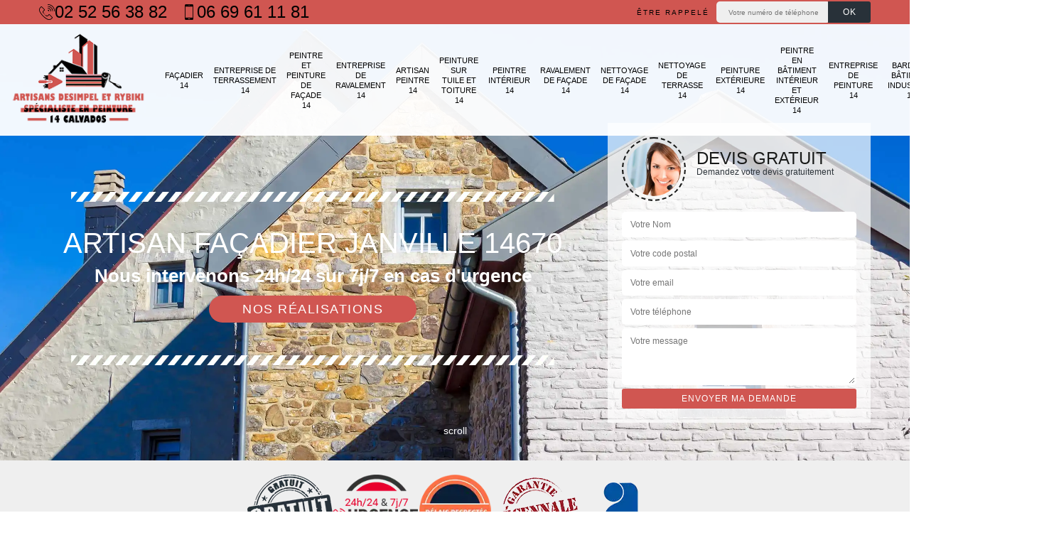

--- FILE ---
content_type: text/html; charset=UTF-8
request_url: https://www.facadier-peintre-14.fr/artisan-facadier-janville-14670
body_size: 5830
content:
<!DOCTYPE html><html dir="ltr" lang="fr-FR"><head><meta charset="UTF-8" /><meta name=viewport content="width=device-width, initial-scale=1.0, minimum-scale=1.0 maximum-scale=1.0"><meta http-equiv="content-type" content="text/html; charset=UTF-8" ><title>Artisan façadier à Janville tel: 02.52.56.38.82</title><meta name="description" content="Excellent façadier à Janville 14670, Desimpel et Rybiki se met à votre disposition pour s'occuper de la remise en état de votre façade, tarif pas cher et devis offert"><link rel="shortcut icon" href="/skins/default/images/favicon.ico" type="image/x-icon"><link rel="icon" href="/skins/default/images/favicon.ico" type="image/x-icon"><link href="/skins/default/css/style.css" rel="stylesheet" type="text/css"/><link rel="preconnect" href="https://www.googletagmanager.com"><link rel="preconnect" href="https://nominatim.openstreetmap.org"></head><body class="Desktop ville"><div class="wrapper-container"><header class="site-header header"><!-- main header --><div class="top_bar"><div class="container"><div class="right-header d-flex align-items-center justify-content-between"><div class="tel-top_"><a href="tel:0252563882"><img loading="lazy" src="/skins/default/images/img/fixe.webp" alt="icon">02 52 56 38 82</a><a href="tel:0669611181"><img loading="lazy" src="/skins/default/images/img/portable.webp" alt="icon">06 69 61 11 81</a></div><div class="Top_rappel"><form action="/message.php" method="post" id="rappel_immediat"><input type="text" name="mail" id="mail2" value=""><input type="hidden" name="type" value="rappel"><strong>Être rappelé</strong><input type="text" name="numtel" required="" placeholder="Votre numéro de téléphone ..." class="input-form"><input type="submit" name="OK" value="OK" class="btn-devis-gratuit"></form></div></div></div></div><div class="main-bar"><div class="container"><div class="d-flex justify-content-between align-items-center"><!-- website logo --><a href="/" title="DESIMPEL Rybiki Peintre 14" class="logo"><img loading="lazy" src="/skins/default/images/logo.png" alt="DESIMPEL Rybiki Peintre 14" /></a><!-- main nav --><nav class="nav justify-content-between"><ul class="nav-list"><li class="nav-item"><a href="/">Façadier 14</a></li><li class="nav-item"><a href="entreprise-de-terrassement-calvados-14">Entreprise de terrassement 14</a></li><li class="nav-item"><a href="artisan-peintre-peinture-facade-calvados-14">Peintre et peinture de façade 14</a></li><li class="nav-item"><a href="entreprise-ravalement-calvados-14">Entreprise de ravalement 14</a></li><li class="nav-item"><a href="artisan-peintre-calvados-14">Artisan peintre 14</a></li><li class="nav-item"><a href="entreprise-peinture-tuile-toiture-calvados-14">Peinture sur tuile et toiture 14</a></li><li class="nav-item"><a href="artisan-peintre-interieur-calvados-14">Peintre intérieur 14</a></li><li class="nav-item"><a href="entreprise-ravalement-facade-calvados-14">Ravalement de façade 14</a></li><li class="nav-item"><a href="entreprise-nettoyage-facade-calvados-14">Nettoyage de façade 14</a></li><li class="nav-item"><a href="entreprise-nettoyage-terrasse-calvados-14">Nettoyage de terrasse 14</a></li><li class="nav-item"><a href="entreprise-peinture-exterieure-calvados-14">Peinture extérieure 14</a></li><li class="nav-item"><a href="artisan-peintre-batiment-interieur-exterieur-calvados-14">Peintre en bâtiment intérieur et extérieur 14</a></li><li class="nav-item"><a href="entreprise-peinture-calvados-14">Entreprise de peinture 14</a></li><li class="nav-item"><a href="entreprise-bardage-batiment-industriel-calvados-14">Bardage bâtiment industriel 14</a></li><li class="nav-item"><a href="peinture-et-nettoyage-de-devanture-de-magasin-calvados-14">Peinture et nettoyage de devanture de magasin 14</a></li><li class="nav-item"><a href="nettoyage-toiture-et-facade-calvados-14">Nettoyage toiture et façade 14</a></li></ul></nav></div></div></div><!-- main header END --></header><!-- Homeslider --><section  class="intro_section page_mainslider"><div class="main-slider__scroll m-uppercase" id="main-slider__scroll"><a href="#scroll1"><i class="icon icon-arrow-down"></i> <span>scroll</span></a></div><div class="flexslider"><div class="slides"><div style="background-image: url(/skins/default/images/img/bg-220.webp);"></div></div><div class="container"><div class="captionSlider"><div class="row align-items-center"><div class="col-md-8"><div class="slide_description_wrapper"><div class="slide_description"><img loading="lazy" src="/skins/default/images/img/sep-line-white.webp" alt="" class="mb-4" /><div class="intro-layer ribbon-1"><h1 class="text-uppercase">Artisan façadier Janville 14670</h1></div><div class="intro-layer"><p class="grey"><span>Nous intervenons 24h/24 sur 7j/7 en cas d'urgence</span></p></div><a class="header-realisation" href="/realisations">Nos réalisations</a><img loading="lazy" src="/skins/default/images/img/sep-line-white.webp" alt="" class="mt-5" /></div></div></div><div class="col-md-4"><div class="DevisSlider"><div class="Devigratuit"><form action="/message.php" method="post" id="Devis_form"><input type="text" name="mail" id="mail" value=""><div class="devis-titre text-center"><div class="call-img"><img loading="lazy" src="/skins/default/images/img/call.webp" alt="Devis gratuit"/></div><div class="titre-h3"><p>Devis gratuit <span>Demandez votre devis gratuitement</span></p></div></div><input type="text" name="nom" required="" class="input-form" placeholder="Votre Nom"><input type="text" name="code_postal" required="" class="input-form" placeholder="Votre code postal"><input type="text" name="email" required="" class="input-form" placeholder="Votre email"><input type="text" name="telephone" required="" class="input-form" placeholder="Votre téléphone"><textarea name="message" required="" class="input-form" placeholder="Votre message"></textarea><div class="text-center"><input type="submit" value="Envoyer ma demande" class="btn-devis-gratuit"></div></form></div></div></div></div></div></div></div></section><div class="partenaires"><div class="container"><div class="logo-part"><img loading="lazy" src="/skins/default/images/img/devis-logo.webp" alt="Devis"><img loading="lazy" src="/skins/default/images/img/urgence-logo.webp" alt="Urgence"><img loading="lazy" src="/skins/default/images/img/delais_respectes.webp" alt="delais respecté" style="width: 105px;"><img loading="lazy" src="/skins/default/images/img/garantie-decennale.webp" alt="garantie décennale"><img loading="lazy" src="/skins/default/images/img/artisan.webp" alt="artisan"></div></div></div><section class="sect4">
	<div class="container">
		<div class="categ">
					</div>
	</div>	
</section><div id="scroll1" class="wrap"><div class="container"><div class="row"><div class="col-md-8"><div class="main"><section class="sect5"><div class="block-middle"><h2>Desimpel et Rybiki, le façadier d'exception à Janville</h2><p>Vous êtes à la recherche du meilleur façadier à Janville? Desimpel et Rybiki est là pour répondre à tous vos besoins en matière de travaux de façade. Avec des années d'expérience dans le domaine, nous sommes fiers de vous proposer une gamme complète de services, allant du ravalement de façade au nettoyage, en passant par la rénovation et la réparation. Pour en savoir plus sur nos services, consultez notre site web. Nous offrons un déplacement gratuit pour les projets à proximité. Alors ne manquez pas cette opportunité, contactez-nous dès maintenant!</p></div><div class="row justify-content-center"><div class="col-md-4"><div class="imgbg" style="background-image: url('/photos/3770692-facadier-1.jpg');"></div></div><div class="col-md-8"><h2>Faites appel aux façadiers de l’entreprise Desimpel et Rybiki pour vous satisfaire </h2><p>Il est bien possible de trouver un expert façadier proposant un prix abordable dans la région du 14670. Tel est le cas de l’entreprise Desimpel et Rybiki qui effectue tout type de travaux de façade dans le département. Il s’occupe de la pose d’enduit, la rénovation, l’application de peinture ainsi que le nettoyage et la réparation de fissures. Nos façadiers ont une parfaite maitrise des outils adaptés à ce type d’intervention, mais aussi ont leur propre méthode d’intervention. Il applique les différents types d’enduit, que ce soit de l’enduit gratté, lissé, ou taloché. Confiez-nous vos travaux et faites-nous confiance ! </p></div></div><div class="row justify-content-center"><div class="col-md-4"><div class="imgbg" style="background-image: url('/photos/3770692-facadier-2.jpg');"></div></div><div class="col-md-8"><h2>Faites le bon choix de l’artisan façadier pour vos travaux de façades </h2><p>Il vous est déconseillé de réaliser vos travaux de façade par vous-même si vous n’avez pas les équipements adaptés ou les expériences requises pour ce type d’intervention. Le mieux c’est de contacter un professionnel dans le domaine pour ne pas abîmer votre structure. Il est important de prendre soin de vos façades car elles reflètent votre personnalité et les gens peuvent en juger de votre établissement s’il s’agit d’un bâtiment commercial. Confiez vos travaux de façades à l’entreprise Desimpel et Rybiki qui applique un prix abordable sur tous les services de façades mais aussi elle offre un service impeccable à ses clients. </p></div></div><div class="row justify-content-center"><div class="col-md-4"><div class="imgbg" style="background-image: url('/photos/3770692-facadier-3.jpg');"></div></div><div class="col-md-8"><h2>Les façadiers professionnel de Desimpel et Rybiki propose des prix abordables</h2><p>L’entreprise façadier reconnue à Janville et dans tout le 14670 est Desimpel et Rybiki. L’entreprise a renforcé son savoir-faire et son expérience en s’appuyant sur ses façadiers peintres qui ont suivi des formations spécifiques à leur métier. Ils accomplissent ainsi leur travail avec sérieux et avec une grande précision. De ce fait, ils peuvent vous garantir des travaux irréprochables suivis d’une longue garantie. Ils interviennent aussi pour des travaux de rénovation, de réparation, de rebouchage des fissures ainsi que de nettoyage. Le coût que nous proposons à nos clients est toujours le moins cher. Contactez-nous !</p></div></div><div class="row justify-content-center"><div class="col-md-4"><div class="imgbg" style="background-image: url('/photos/3770692-facadier-4.jpg');"></div></div><div class="col-md-8"><h2>Pour une façade impeccable, Desimpel et Rybiki est le façadier sérieux!</h2><p>À la recherche d'un façadier sérieux à Janville? Desimpel et Rybiki est une entreprise renommée, sérieuse, compétente et dynamique, spécialisée dans les travaux de façade. Avec plusieurs années d'expérience, nous sommes parfaitement qualifiés pour répondre à vos besoins. Si vous vous demandez comment nous contacter, il vous suffit de nous appeler ou de nous écrire via notre site web. Nous sommes réactifs et attentifs aux demandes de nos clients, et nous nous efforçons de vous répondre rapidement. N'hésitez pas à consulter notre site pour en savoir plus sur nos services. </p></div></div><div class="row justify-content-center"><div class="col-md-4"><div class="imgbg" style="background-image: url('/photos/3770692-facadier-5.jpg');"></div></div><div class="col-md-8"><h2>La société façadier Desimpel et Rybiki réalise des travaux impeccables </h2><p>La société Desimpel et Rybiki dispose des façadiers professionnels capables d’intervenir dans tout type de travaux concernant les travaux extérieurs, tels que les rénovations, le changement de façade, le nettoyage, les réparations fissure façade 14670. Ils sont reconnus dans la région grâce à leurs expériences et leur savoir-faire dans le domaine. Leur réussite est surtout due à son écoute des exigences des clients ainsi que leurs demandes. De ce fait, la société vous assure un travail irréprochable et durable. N’hésitez surtout pas à la contacter pour vos projets de façade. </p></div></div><div class="row justify-content-center"><div class="col-md-4"><div class="imgbg" style="background-image: url('/photos/3770692-facadier-6.jpg');"></div></div><div class="col-md-8"><h2>Desimpel et Rybiki est un artisan façadier qui garantit des services hors pair </h2><p>L’artisan façadier Desimpel et Rybiki est un expert dans le domaine depuis plusieurs années. Il respecte les attentes des clients ainsi que leurs exigences. Grâce à son professionnalisme et son savoir-faire, il a su gagner la place du leader dans ce secteur et surtout dans la région. Les propriétaires se trouvant dans ce département recommandent les services de ce dernier car ils en sont satisfaits. Vous pouvez le contacter pour vos travaux de façades, peu importe ce que c’est et peu importe l’ampleur des travaux. Ils restent à votre disposition et peut intervenir rapidement chez vous. </p></div></div><div class="row justify-content-center"><div class="col-md-4"><div class="imgbg" style="background-image: url('/photos/3770692-facadier-7.jpg');"></div></div><div class="col-md-8"><h2>Faites appel à Desimpel et Rybiki pour le devis de changement de parement de façades </h2><p>Pour voir les différents services que propose l’entreprise Desimpel et Rybiki, vous pouvez visiter son internet. Vous y verrez également les interventions qu’elle a déjà réalisées pour ses clients. Étant professionnelle en la matière depuis plusieurs années, elle est très sollicitée dans le domaine de changement de parement de façades. Réclamer un devis détaillé à l’entreprise pour avoir plus de détail et pour connaitre le tarif de l’intervention. Sachez que ce devis est tout à fait gratuit et sans engagement. Vous aurez deux types de devis délivrés par l’entreprise : premièrement, le devis de la dépose et deuxièmement, le devis de la pose du nouveau parement.</p></div></div><div class="row justify-content-center"><div class="col-md-4"><div class="imgbg" style="background-image: url('/photos/3770692-facadier-8.jpg');"></div></div><div class="col-md-8"><h2>Le devis artisan façadier procuré par Desimpel et Rybiki est sans frais </h2><p>Avant de procéder aux travaux, vous avez besoin d’avoir un devis en main. Cela vous aidera à connaitre les détails et les prix de l’intervention. Vous n’aurez pas de mauvaises surprises ainsi et aussi vous pourrez mieux vous préparer budgétairement. L’artisan façadier Desimpel et Rybiki est répond aux exigences des clients en restant à leur écoute, mais il leur délivre surtout un devis détaillé. Pour vos travaux de façades, que ce soit pour une rénovation, nettoyage, ravalement, ce dernier a ses propres techniques. Remplissez un formulaire de devis en ligne disponible sur son site internet pour connaitre les détails. </p></div></div></section></div></div><div class="col-md-4"><div class="location"><p class="gage" style="background-image: url('/skins/default/images/img/location.webp');"><span>Nous localiser</span></p><p>10 Rue du Chanoine Lainé<br/> 14800 Deauville</p><div id="Map"></div></div><div class="engagement"><p class="gage" style="background-image: url('/skins/default/images/img/engagement.webp');"><span>Nos engagements</span></p><ul class="list-eng"><li>Devis et déplacement gratuits</li><li>Sans engagement</li><li>Artisan passionné</li><li>Prix imbattable</li><li>Travail de qualité</li></ul></div><div class="contact-tel"><div class="tel-block"><div class="tel-fixe"><span><img loading="lazy" src="/skins/default/images/img/fixe-bl.webp" alt="icon"></span><p><a href="tel:0252563882">02 52 56 38 82</a></p></div><div class="tel-portable"><span><img loading="lazy" src="/skins/default/images/img/portable-bl.webp" alt="icon"></span><p><a href="tel:0669611181">06 69 61 11 81</a></p></div></div><div class="contact-text"><span>Contactez-nous</span></div></div><div class="intervention-block-right"><div class="text-center"><img loading="lazy" src="/skins/default/images/img/urgence-logo.webp" alt="Devis gratuit"/></div><div class="text-intervention text-center"><span>NOUS INTERVENONS 7j/7 et 24h/24</span><p>En cas d’urgence, nous intervenons dans l’immédiat, n’hésitez pas à nous contacter via le formulaire ou à nous appeler.</p></div></div></div></div></div></div><div class="devis-last-block"><div class="container"><h2 class="Titre">Autres services</h2><ul class="Liens"><li><a href="/entreprise-bardage-batiment-industriel-janville-14670">Bardage bâtiment industriel Janville</a></li><li><a href="/entreprise-peinture-decapage-volet-janville-14670">Peinture et décapage de volet Janville</a></li><li><a href="/entreprise-peinture-cloture-janville-14670">Peinture de clôture Janville</a></li><li><a href="/entreprise-peinture-nettoyage-facade-janville-14670">Peinture et nettoyage de façade Janville</a></li><li><a href="/artisan-peintre-renovation-boiserie-bois-janville-14670">Peintre, rénovation boiserie bois Janville</a></li><li><a href="/entreprise-peinture-mur-janville-14670">Peinture mur Janville</a></li><li><a href="/artisan-peintre-janville-14670">Artisan peintre Janville</a></li><li><a href="/entreprise-ravalement-janville-14670">Entreprise de ravalement Janville</a></li><li><a href="/artisan-peintre-peinture-facade-janville-14670">Peintre et peinture de façade Janville</a></li><li><a href="/entreprise-peinture-janville-14670">Entreprise de peinture Janville</a></li><li><a href="/artisan-peintre-batiment-interieur-exterieur-janville-14670">Peintre en bâtiment intérieur et extérieur Janville</a></li><li><a href="/entreprise-peinture-exterieure-janville-14670">Peinture extérieure Janville</a></li><li><a href="/entreprise-nettoyage-terrasse-janville-14670">Nettoyage de terrasse Janville</a></li><li><a href="/entreprise-nettoyage-facade-janville-14670">Nettoyage de façade Janville</a></li><li><a href="/entreprise-ravalement-facade-janville-14670">Ravalement de façade Janville</a></li><li><a href="/artisan-peintre-interieur-janville-14670">Peintre intérieur Janville</a></li><li><a href="/entreprise-peinture-tuile-toiture-janville-14670">Peinture sur tuile et toiture Janville</a></li><li><a href="/entreprise-de-terrassement-janville-14670">Entreprise de terrassement Janville 14670</a></li><li><a href="/peinture-et-nettoyage-de-devanture-de-magasin-janville-14670">Artisan pour peinture et nettoyage de devanture de magasin Janville 14670</a></li><li><a href="/nettoyage-toiture-et-facade-janville-14670">Service de nettoyage toiture et façade Janville 14670</a></li></ul></div></div><footer id="footer"><div class="footer-container"><div class="sf-bg"></div><div class="container"><div class="row"><div class="col-md-12"><div class="footer-logo"><a href="/" title="DESIMPEL Rybiki Peintre 14" class="logo"><img loading="lazy" src="/skins/default/images/logo.png" alt="DESIMPEL Rybiki Peintre 14"/></a> <p class="adr">10 Rue du Chanoine Lainé<br> 14800 Deauville</p></div></div></div></div></div><div class="copyright">© 2022 - 2026 - Tout droit réservé | <a href="/mentions-legales">Mentions légales</a></div></footer></div></body><script src="/js/jquery-3.6.0.min.js"></script><script src="/js/scripts.js"></script>

<script src="skins/default/js/jquery.sticky.js"></script>
<script src="skins/default/js/slick.min.js"></script>





<script type="text/javascript">		
	var Support = 'Desktop';
	$(document).ready(function() {
		// scripts à lancer une fois la page chargée

                
				  initAnalytics('_');
		
        //stiky
        $(".site-header").sticky({ topSpacing: 0 });

        //Nav
        $('.nav-item').has('ul').prepend('<span class="nav-click"><i class="nav-arrow"></i></span>');
        $('.nav-mobile').click(function(){
          $('.nav-list').toggle();
        });
        $('.nav-list').on('click', '.nav-click', function(){
          $(this).siblings('.nav-submenu').toggle();
          $(this).children('.nav-arrow').toggleClass('nav-rotate');  
        });

        //slick
        $('.slides').slick({
            arrows:false,
            fade:true,
            speed:1000,
            autoplay: true,
            autoplaySpeed: 2000,
            pauseOnHover:false
        });     
        $('.categ').slick({
            slidesToShow: 6,
            slidesToScroll: 1,
            arrows:false,
            speed:1000,
            autoplay: true,
            autoplaySpeed: 3000
        });     
	});
</script>

<link rel="stylesheet" href="/js/leaflet/leaflet.css" />
<script src="/js/leaflet/leaflet.js"></script>
<script src="/js/map.js"></script>
<script>initMap('10 Rue du Chanoine Lainé, 14800 Deauville',16);</script>

</html>


--- FILE ---
content_type: text/html; charset=UTF-8
request_url: https://www.facadier-peintre-14.fr/ajax.php
body_size: 126
content:
{"code_google_tags":"GTM-58BZK7D","code_analytics":"G-S7L45C5Q49","RGPD":null,"dbg":["Erreur  n'est pas reconnu."]}